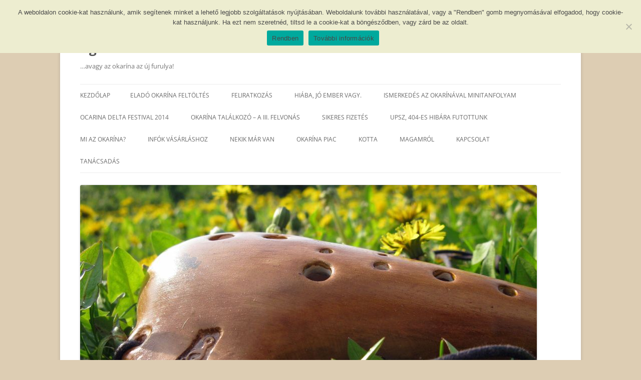

--- FILE ---
content_type: text/html; charset=UTF-8
request_url: https://okarina.info/tag/lemezajanlo-2/page/2/
body_size: 63827
content:
<!DOCTYPE html>
<!--[if IE 7]>
<html class="ie ie7" lang="hu">
<![endif]-->
<!--[if IE 8]>
<html class="ie ie8" lang="hu">
<![endif]-->
<!--[if !(IE 7) & !(IE 8)]><!-->
<html lang="hu">
<!--<![endif]-->
<head>
<meta charset="UTF-8" />
<meta name="viewport" content="width=device-width, initial-scale=1.0" />
<title>lemezajánló | Agócs és a varázslatos okarínák | Oldal 2</title>
<link rel="profile" href="https://gmpg.org/xfn/11" />
<link rel="pingback" href="https://okarina.info/xmlrpc.php">
<!--[if lt IE 9]>
<script src="https://okarina.info/wp-content/themes/twentytwelve/js/html5.js?ver=3.7.0" type="text/javascript"></script>
<![endif]-->

	  <meta name='robots' content='max-image-preview:large' />
	<style>img:is([sizes="auto" i], [sizes^="auto," i]) { contain-intrinsic-size: 3000px 1500px }</style>
	<link rel='dns-prefetch' href='//platform-api.sharethis.com' />
<link rel="alternate" type="application/rss+xml" title="Agócs és a varázslatos okarínák &raquo; hírcsatorna" href="https://okarina.info/feed/" />
<link rel="alternate" type="application/rss+xml" title="Agócs és a varázslatos okarínák &raquo; hozzászólás hírcsatorna" href="https://okarina.info/comments/feed/" />
<link rel="alternate" type="application/rss+xml" title="Agócs és a varázslatos okarínák &raquo; lemezajánló címke hírcsatorna" href="https://okarina.info/tag/lemezajanlo-2/feed/" />
		<!-- This site uses the Google Analytics by ExactMetrics plugin v8.9.0 - Using Analytics tracking - https://www.exactmetrics.com/ -->
							<script src="//www.googletagmanager.com/gtag/js?id=G-RS70GY2NT0"  data-cfasync="false" data-wpfc-render="false" type="text/javascript" async></script>
			<script data-cfasync="false" data-wpfc-render="false" type="text/javascript">
				var em_version = '8.9.0';
				var em_track_user = true;
				var em_no_track_reason = '';
								var ExactMetricsDefaultLocations = {"page_location":"https:\/\/okarina.info\/tag\/lemezajanlo-2\/page\/2\/"};
								if ( typeof ExactMetricsPrivacyGuardFilter === 'function' ) {
					var ExactMetricsLocations = (typeof ExactMetricsExcludeQuery === 'object') ? ExactMetricsPrivacyGuardFilter( ExactMetricsExcludeQuery ) : ExactMetricsPrivacyGuardFilter( ExactMetricsDefaultLocations );
				} else {
					var ExactMetricsLocations = (typeof ExactMetricsExcludeQuery === 'object') ? ExactMetricsExcludeQuery : ExactMetricsDefaultLocations;
				}

								var disableStrs = [
										'ga-disable-G-RS70GY2NT0',
									];

				/* Function to detect opted out users */
				function __gtagTrackerIsOptedOut() {
					for (var index = 0; index < disableStrs.length; index++) {
						if (document.cookie.indexOf(disableStrs[index] + '=true') > -1) {
							return true;
						}
					}

					return false;
				}

				/* Disable tracking if the opt-out cookie exists. */
				if (__gtagTrackerIsOptedOut()) {
					for (var index = 0; index < disableStrs.length; index++) {
						window[disableStrs[index]] = true;
					}
				}

				/* Opt-out function */
				function __gtagTrackerOptout() {
					for (var index = 0; index < disableStrs.length; index++) {
						document.cookie = disableStrs[index] + '=true; expires=Thu, 31 Dec 2099 23:59:59 UTC; path=/';
						window[disableStrs[index]] = true;
					}
				}

				if ('undefined' === typeof gaOptout) {
					function gaOptout() {
						__gtagTrackerOptout();
					}
				}
								window.dataLayer = window.dataLayer || [];

				window.ExactMetricsDualTracker = {
					helpers: {},
					trackers: {},
				};
				if (em_track_user) {
					function __gtagDataLayer() {
						dataLayer.push(arguments);
					}

					function __gtagTracker(type, name, parameters) {
						if (!parameters) {
							parameters = {};
						}

						if (parameters.send_to) {
							__gtagDataLayer.apply(null, arguments);
							return;
						}

						if (type === 'event') {
														parameters.send_to = exactmetrics_frontend.v4_id;
							var hookName = name;
							if (typeof parameters['event_category'] !== 'undefined') {
								hookName = parameters['event_category'] + ':' + name;
							}

							if (typeof ExactMetricsDualTracker.trackers[hookName] !== 'undefined') {
								ExactMetricsDualTracker.trackers[hookName](parameters);
							} else {
								__gtagDataLayer('event', name, parameters);
							}
							
						} else {
							__gtagDataLayer.apply(null, arguments);
						}
					}

					__gtagTracker('js', new Date());
					__gtagTracker('set', {
						'developer_id.dNDMyYj': true,
											});
					if ( ExactMetricsLocations.page_location ) {
						__gtagTracker('set', ExactMetricsLocations);
					}
										__gtagTracker('config', 'G-RS70GY2NT0', {"forceSSL":"true"} );
										window.gtag = __gtagTracker;										(function () {
						/* https://developers.google.com/analytics/devguides/collection/analyticsjs/ */
						/* ga and __gaTracker compatibility shim. */
						var noopfn = function () {
							return null;
						};
						var newtracker = function () {
							return new Tracker();
						};
						var Tracker = function () {
							return null;
						};
						var p = Tracker.prototype;
						p.get = noopfn;
						p.set = noopfn;
						p.send = function () {
							var args = Array.prototype.slice.call(arguments);
							args.unshift('send');
							__gaTracker.apply(null, args);
						};
						var __gaTracker = function () {
							var len = arguments.length;
							if (len === 0) {
								return;
							}
							var f = arguments[len - 1];
							if (typeof f !== 'object' || f === null || typeof f.hitCallback !== 'function') {
								if ('send' === arguments[0]) {
									var hitConverted, hitObject = false, action;
									if ('event' === arguments[1]) {
										if ('undefined' !== typeof arguments[3]) {
											hitObject = {
												'eventAction': arguments[3],
												'eventCategory': arguments[2],
												'eventLabel': arguments[4],
												'value': arguments[5] ? arguments[5] : 1,
											}
										}
									}
									if ('pageview' === arguments[1]) {
										if ('undefined' !== typeof arguments[2]) {
											hitObject = {
												'eventAction': 'page_view',
												'page_path': arguments[2],
											}
										}
									}
									if (typeof arguments[2] === 'object') {
										hitObject = arguments[2];
									}
									if (typeof arguments[5] === 'object') {
										Object.assign(hitObject, arguments[5]);
									}
									if ('undefined' !== typeof arguments[1].hitType) {
										hitObject = arguments[1];
										if ('pageview' === hitObject.hitType) {
											hitObject.eventAction = 'page_view';
										}
									}
									if (hitObject) {
										action = 'timing' === arguments[1].hitType ? 'timing_complete' : hitObject.eventAction;
										hitConverted = mapArgs(hitObject);
										__gtagTracker('event', action, hitConverted);
									}
								}
								return;
							}

							function mapArgs(args) {
								var arg, hit = {};
								var gaMap = {
									'eventCategory': 'event_category',
									'eventAction': 'event_action',
									'eventLabel': 'event_label',
									'eventValue': 'event_value',
									'nonInteraction': 'non_interaction',
									'timingCategory': 'event_category',
									'timingVar': 'name',
									'timingValue': 'value',
									'timingLabel': 'event_label',
									'page': 'page_path',
									'location': 'page_location',
									'title': 'page_title',
									'referrer' : 'page_referrer',
								};
								for (arg in args) {
																		if (!(!args.hasOwnProperty(arg) || !gaMap.hasOwnProperty(arg))) {
										hit[gaMap[arg]] = args[arg];
									} else {
										hit[arg] = args[arg];
									}
								}
								return hit;
							}

							try {
								f.hitCallback();
							} catch (ex) {
							}
						};
						__gaTracker.create = newtracker;
						__gaTracker.getByName = newtracker;
						__gaTracker.getAll = function () {
							return [];
						};
						__gaTracker.remove = noopfn;
						__gaTracker.loaded = true;
						window['__gaTracker'] = __gaTracker;
					})();
									} else {
										console.log("");
					(function () {
						function __gtagTracker() {
							return null;
						}

						window['__gtagTracker'] = __gtagTracker;
						window['gtag'] = __gtagTracker;
					})();
									}
			</script>
			
							<!-- / Google Analytics by ExactMetrics -->
		<script type="text/javascript">
/* <![CDATA[ */
window._wpemojiSettings = {"baseUrl":"https:\/\/s.w.org\/images\/core\/emoji\/16.0.1\/72x72\/","ext":".png","svgUrl":"https:\/\/s.w.org\/images\/core\/emoji\/16.0.1\/svg\/","svgExt":".svg","source":{"concatemoji":"https:\/\/okarina.info\/wp-includes\/js\/wp-emoji-release.min.js?ver=6.8.3"}};
/*! This file is auto-generated */
!function(s,n){var o,i,e;function c(e){try{var t={supportTests:e,timestamp:(new Date).valueOf()};sessionStorage.setItem(o,JSON.stringify(t))}catch(e){}}function p(e,t,n){e.clearRect(0,0,e.canvas.width,e.canvas.height),e.fillText(t,0,0);var t=new Uint32Array(e.getImageData(0,0,e.canvas.width,e.canvas.height).data),a=(e.clearRect(0,0,e.canvas.width,e.canvas.height),e.fillText(n,0,0),new Uint32Array(e.getImageData(0,0,e.canvas.width,e.canvas.height).data));return t.every(function(e,t){return e===a[t]})}function u(e,t){e.clearRect(0,0,e.canvas.width,e.canvas.height),e.fillText(t,0,0);for(var n=e.getImageData(16,16,1,1),a=0;a<n.data.length;a++)if(0!==n.data[a])return!1;return!0}function f(e,t,n,a){switch(t){case"flag":return n(e,"\ud83c\udff3\ufe0f\u200d\u26a7\ufe0f","\ud83c\udff3\ufe0f\u200b\u26a7\ufe0f")?!1:!n(e,"\ud83c\udde8\ud83c\uddf6","\ud83c\udde8\u200b\ud83c\uddf6")&&!n(e,"\ud83c\udff4\udb40\udc67\udb40\udc62\udb40\udc65\udb40\udc6e\udb40\udc67\udb40\udc7f","\ud83c\udff4\u200b\udb40\udc67\u200b\udb40\udc62\u200b\udb40\udc65\u200b\udb40\udc6e\u200b\udb40\udc67\u200b\udb40\udc7f");case"emoji":return!a(e,"\ud83e\udedf")}return!1}function g(e,t,n,a){var r="undefined"!=typeof WorkerGlobalScope&&self instanceof WorkerGlobalScope?new OffscreenCanvas(300,150):s.createElement("canvas"),o=r.getContext("2d",{willReadFrequently:!0}),i=(o.textBaseline="top",o.font="600 32px Arial",{});return e.forEach(function(e){i[e]=t(o,e,n,a)}),i}function t(e){var t=s.createElement("script");t.src=e,t.defer=!0,s.head.appendChild(t)}"undefined"!=typeof Promise&&(o="wpEmojiSettingsSupports",i=["flag","emoji"],n.supports={everything:!0,everythingExceptFlag:!0},e=new Promise(function(e){s.addEventListener("DOMContentLoaded",e,{once:!0})}),new Promise(function(t){var n=function(){try{var e=JSON.parse(sessionStorage.getItem(o));if("object"==typeof e&&"number"==typeof e.timestamp&&(new Date).valueOf()<e.timestamp+604800&&"object"==typeof e.supportTests)return e.supportTests}catch(e){}return null}();if(!n){if("undefined"!=typeof Worker&&"undefined"!=typeof OffscreenCanvas&&"undefined"!=typeof URL&&URL.createObjectURL&&"undefined"!=typeof Blob)try{var e="postMessage("+g.toString()+"("+[JSON.stringify(i),f.toString(),p.toString(),u.toString()].join(",")+"));",a=new Blob([e],{type:"text/javascript"}),r=new Worker(URL.createObjectURL(a),{name:"wpTestEmojiSupports"});return void(r.onmessage=function(e){c(n=e.data),r.terminate(),t(n)})}catch(e){}c(n=g(i,f,p,u))}t(n)}).then(function(e){for(var t in e)n.supports[t]=e[t],n.supports.everything=n.supports.everything&&n.supports[t],"flag"!==t&&(n.supports.everythingExceptFlag=n.supports.everythingExceptFlag&&n.supports[t]);n.supports.everythingExceptFlag=n.supports.everythingExceptFlag&&!n.supports.flag,n.DOMReady=!1,n.readyCallback=function(){n.DOMReady=!0}}).then(function(){return e}).then(function(){var e;n.supports.everything||(n.readyCallback(),(e=n.source||{}).concatemoji?t(e.concatemoji):e.wpemoji&&e.twemoji&&(t(e.twemoji),t(e.wpemoji)))}))}((window,document),window._wpemojiSettings);
/* ]]> */
</script>
		
	<link rel='stylesheet' id='wpapp-styles-css' href='https://okarina.info/wp-content/plugins/wordpress-easy-paypal-payment-or-donation-accept-plugin/wpapp-styles.css?ver=5.1.4' type='text/css' media='all' />
<style id='wp-emoji-styles-inline-css' type='text/css'>

	img.wp-smiley, img.emoji {
		display: inline !important;
		border: none !important;
		box-shadow: none !important;
		height: 1em !important;
		width: 1em !important;
		margin: 0 0.07em !important;
		vertical-align: -0.1em !important;
		background: none !important;
		padding: 0 !important;
	}
</style>
<link rel='stylesheet' id='wp-block-library-css' href='https://okarina.info/wp-includes/css/dist/block-library/style.min.css?ver=6.8.3' type='text/css' media='all' />
<style id='wp-block-library-theme-inline-css' type='text/css'>
.wp-block-audio :where(figcaption){color:#555;font-size:13px;text-align:center}.is-dark-theme .wp-block-audio :where(figcaption){color:#ffffffa6}.wp-block-audio{margin:0 0 1em}.wp-block-code{border:1px solid #ccc;border-radius:4px;font-family:Menlo,Consolas,monaco,monospace;padding:.8em 1em}.wp-block-embed :where(figcaption){color:#555;font-size:13px;text-align:center}.is-dark-theme .wp-block-embed :where(figcaption){color:#ffffffa6}.wp-block-embed{margin:0 0 1em}.blocks-gallery-caption{color:#555;font-size:13px;text-align:center}.is-dark-theme .blocks-gallery-caption{color:#ffffffa6}:root :where(.wp-block-image figcaption){color:#555;font-size:13px;text-align:center}.is-dark-theme :root :where(.wp-block-image figcaption){color:#ffffffa6}.wp-block-image{margin:0 0 1em}.wp-block-pullquote{border-bottom:4px solid;border-top:4px solid;color:currentColor;margin-bottom:1.75em}.wp-block-pullquote cite,.wp-block-pullquote footer,.wp-block-pullquote__citation{color:currentColor;font-size:.8125em;font-style:normal;text-transform:uppercase}.wp-block-quote{border-left:.25em solid;margin:0 0 1.75em;padding-left:1em}.wp-block-quote cite,.wp-block-quote footer{color:currentColor;font-size:.8125em;font-style:normal;position:relative}.wp-block-quote:where(.has-text-align-right){border-left:none;border-right:.25em solid;padding-left:0;padding-right:1em}.wp-block-quote:where(.has-text-align-center){border:none;padding-left:0}.wp-block-quote.is-large,.wp-block-quote.is-style-large,.wp-block-quote:where(.is-style-plain){border:none}.wp-block-search .wp-block-search__label{font-weight:700}.wp-block-search__button{border:1px solid #ccc;padding:.375em .625em}:where(.wp-block-group.has-background){padding:1.25em 2.375em}.wp-block-separator.has-css-opacity{opacity:.4}.wp-block-separator{border:none;border-bottom:2px solid;margin-left:auto;margin-right:auto}.wp-block-separator.has-alpha-channel-opacity{opacity:1}.wp-block-separator:not(.is-style-wide):not(.is-style-dots){width:100px}.wp-block-separator.has-background:not(.is-style-dots){border-bottom:none;height:1px}.wp-block-separator.has-background:not(.is-style-wide):not(.is-style-dots){height:2px}.wp-block-table{margin:0 0 1em}.wp-block-table td,.wp-block-table th{word-break:normal}.wp-block-table :where(figcaption){color:#555;font-size:13px;text-align:center}.is-dark-theme .wp-block-table :where(figcaption){color:#ffffffa6}.wp-block-video :where(figcaption){color:#555;font-size:13px;text-align:center}.is-dark-theme .wp-block-video :where(figcaption){color:#ffffffa6}.wp-block-video{margin:0 0 1em}:root :where(.wp-block-template-part.has-background){margin-bottom:0;margin-top:0;padding:1.25em 2.375em}
</style>
<style id='classic-theme-styles-inline-css' type='text/css'>
/*! This file is auto-generated */
.wp-block-button__link{color:#fff;background-color:#32373c;border-radius:9999px;box-shadow:none;text-decoration:none;padding:calc(.667em + 2px) calc(1.333em + 2px);font-size:1.125em}.wp-block-file__button{background:#32373c;color:#fff;text-decoration:none}
</style>
<style id='collapsing-categories-style-inline-css' type='text/css'>


</style>
<style id='global-styles-inline-css' type='text/css'>
:root{--wp--preset--aspect-ratio--square: 1;--wp--preset--aspect-ratio--4-3: 4/3;--wp--preset--aspect-ratio--3-4: 3/4;--wp--preset--aspect-ratio--3-2: 3/2;--wp--preset--aspect-ratio--2-3: 2/3;--wp--preset--aspect-ratio--16-9: 16/9;--wp--preset--aspect-ratio--9-16: 9/16;--wp--preset--color--black: #000000;--wp--preset--color--cyan-bluish-gray: #abb8c3;--wp--preset--color--white: #fff;--wp--preset--color--pale-pink: #f78da7;--wp--preset--color--vivid-red: #cf2e2e;--wp--preset--color--luminous-vivid-orange: #ff6900;--wp--preset--color--luminous-vivid-amber: #fcb900;--wp--preset--color--light-green-cyan: #7bdcb5;--wp--preset--color--vivid-green-cyan: #00d084;--wp--preset--color--pale-cyan-blue: #8ed1fc;--wp--preset--color--vivid-cyan-blue: #0693e3;--wp--preset--color--vivid-purple: #9b51e0;--wp--preset--color--blue: #21759b;--wp--preset--color--dark-gray: #444;--wp--preset--color--medium-gray: #9f9f9f;--wp--preset--color--light-gray: #e6e6e6;--wp--preset--gradient--vivid-cyan-blue-to-vivid-purple: linear-gradient(135deg,rgba(6,147,227,1) 0%,rgb(155,81,224) 100%);--wp--preset--gradient--light-green-cyan-to-vivid-green-cyan: linear-gradient(135deg,rgb(122,220,180) 0%,rgb(0,208,130) 100%);--wp--preset--gradient--luminous-vivid-amber-to-luminous-vivid-orange: linear-gradient(135deg,rgba(252,185,0,1) 0%,rgba(255,105,0,1) 100%);--wp--preset--gradient--luminous-vivid-orange-to-vivid-red: linear-gradient(135deg,rgba(255,105,0,1) 0%,rgb(207,46,46) 100%);--wp--preset--gradient--very-light-gray-to-cyan-bluish-gray: linear-gradient(135deg,rgb(238,238,238) 0%,rgb(169,184,195) 100%);--wp--preset--gradient--cool-to-warm-spectrum: linear-gradient(135deg,rgb(74,234,220) 0%,rgb(151,120,209) 20%,rgb(207,42,186) 40%,rgb(238,44,130) 60%,rgb(251,105,98) 80%,rgb(254,248,76) 100%);--wp--preset--gradient--blush-light-purple: linear-gradient(135deg,rgb(255,206,236) 0%,rgb(152,150,240) 100%);--wp--preset--gradient--blush-bordeaux: linear-gradient(135deg,rgb(254,205,165) 0%,rgb(254,45,45) 50%,rgb(107,0,62) 100%);--wp--preset--gradient--luminous-dusk: linear-gradient(135deg,rgb(255,203,112) 0%,rgb(199,81,192) 50%,rgb(65,88,208) 100%);--wp--preset--gradient--pale-ocean: linear-gradient(135deg,rgb(255,245,203) 0%,rgb(182,227,212) 50%,rgb(51,167,181) 100%);--wp--preset--gradient--electric-grass: linear-gradient(135deg,rgb(202,248,128) 0%,rgb(113,206,126) 100%);--wp--preset--gradient--midnight: linear-gradient(135deg,rgb(2,3,129) 0%,rgb(40,116,252) 100%);--wp--preset--font-size--small: 13px;--wp--preset--font-size--medium: 20px;--wp--preset--font-size--large: 36px;--wp--preset--font-size--x-large: 42px;--wp--preset--spacing--20: 0.44rem;--wp--preset--spacing--30: 0.67rem;--wp--preset--spacing--40: 1rem;--wp--preset--spacing--50: 1.5rem;--wp--preset--spacing--60: 2.25rem;--wp--preset--spacing--70: 3.38rem;--wp--preset--spacing--80: 5.06rem;--wp--preset--shadow--natural: 6px 6px 9px rgba(0, 0, 0, 0.2);--wp--preset--shadow--deep: 12px 12px 50px rgba(0, 0, 0, 0.4);--wp--preset--shadow--sharp: 6px 6px 0px rgba(0, 0, 0, 0.2);--wp--preset--shadow--outlined: 6px 6px 0px -3px rgba(255, 255, 255, 1), 6px 6px rgba(0, 0, 0, 1);--wp--preset--shadow--crisp: 6px 6px 0px rgba(0, 0, 0, 1);}:where(.is-layout-flex){gap: 0.5em;}:where(.is-layout-grid){gap: 0.5em;}body .is-layout-flex{display: flex;}.is-layout-flex{flex-wrap: wrap;align-items: center;}.is-layout-flex > :is(*, div){margin: 0;}body .is-layout-grid{display: grid;}.is-layout-grid > :is(*, div){margin: 0;}:where(.wp-block-columns.is-layout-flex){gap: 2em;}:where(.wp-block-columns.is-layout-grid){gap: 2em;}:where(.wp-block-post-template.is-layout-flex){gap: 1.25em;}:where(.wp-block-post-template.is-layout-grid){gap: 1.25em;}.has-black-color{color: var(--wp--preset--color--black) !important;}.has-cyan-bluish-gray-color{color: var(--wp--preset--color--cyan-bluish-gray) !important;}.has-white-color{color: var(--wp--preset--color--white) !important;}.has-pale-pink-color{color: var(--wp--preset--color--pale-pink) !important;}.has-vivid-red-color{color: var(--wp--preset--color--vivid-red) !important;}.has-luminous-vivid-orange-color{color: var(--wp--preset--color--luminous-vivid-orange) !important;}.has-luminous-vivid-amber-color{color: var(--wp--preset--color--luminous-vivid-amber) !important;}.has-light-green-cyan-color{color: var(--wp--preset--color--light-green-cyan) !important;}.has-vivid-green-cyan-color{color: var(--wp--preset--color--vivid-green-cyan) !important;}.has-pale-cyan-blue-color{color: var(--wp--preset--color--pale-cyan-blue) !important;}.has-vivid-cyan-blue-color{color: var(--wp--preset--color--vivid-cyan-blue) !important;}.has-vivid-purple-color{color: var(--wp--preset--color--vivid-purple) !important;}.has-black-background-color{background-color: var(--wp--preset--color--black) !important;}.has-cyan-bluish-gray-background-color{background-color: var(--wp--preset--color--cyan-bluish-gray) !important;}.has-white-background-color{background-color: var(--wp--preset--color--white) !important;}.has-pale-pink-background-color{background-color: var(--wp--preset--color--pale-pink) !important;}.has-vivid-red-background-color{background-color: var(--wp--preset--color--vivid-red) !important;}.has-luminous-vivid-orange-background-color{background-color: var(--wp--preset--color--luminous-vivid-orange) !important;}.has-luminous-vivid-amber-background-color{background-color: var(--wp--preset--color--luminous-vivid-amber) !important;}.has-light-green-cyan-background-color{background-color: var(--wp--preset--color--light-green-cyan) !important;}.has-vivid-green-cyan-background-color{background-color: var(--wp--preset--color--vivid-green-cyan) !important;}.has-pale-cyan-blue-background-color{background-color: var(--wp--preset--color--pale-cyan-blue) !important;}.has-vivid-cyan-blue-background-color{background-color: var(--wp--preset--color--vivid-cyan-blue) !important;}.has-vivid-purple-background-color{background-color: var(--wp--preset--color--vivid-purple) !important;}.has-black-border-color{border-color: var(--wp--preset--color--black) !important;}.has-cyan-bluish-gray-border-color{border-color: var(--wp--preset--color--cyan-bluish-gray) !important;}.has-white-border-color{border-color: var(--wp--preset--color--white) !important;}.has-pale-pink-border-color{border-color: var(--wp--preset--color--pale-pink) !important;}.has-vivid-red-border-color{border-color: var(--wp--preset--color--vivid-red) !important;}.has-luminous-vivid-orange-border-color{border-color: var(--wp--preset--color--luminous-vivid-orange) !important;}.has-luminous-vivid-amber-border-color{border-color: var(--wp--preset--color--luminous-vivid-amber) !important;}.has-light-green-cyan-border-color{border-color: var(--wp--preset--color--light-green-cyan) !important;}.has-vivid-green-cyan-border-color{border-color: var(--wp--preset--color--vivid-green-cyan) !important;}.has-pale-cyan-blue-border-color{border-color: var(--wp--preset--color--pale-cyan-blue) !important;}.has-vivid-cyan-blue-border-color{border-color: var(--wp--preset--color--vivid-cyan-blue) !important;}.has-vivid-purple-border-color{border-color: var(--wp--preset--color--vivid-purple) !important;}.has-vivid-cyan-blue-to-vivid-purple-gradient-background{background: var(--wp--preset--gradient--vivid-cyan-blue-to-vivid-purple) !important;}.has-light-green-cyan-to-vivid-green-cyan-gradient-background{background: var(--wp--preset--gradient--light-green-cyan-to-vivid-green-cyan) !important;}.has-luminous-vivid-amber-to-luminous-vivid-orange-gradient-background{background: var(--wp--preset--gradient--luminous-vivid-amber-to-luminous-vivid-orange) !important;}.has-luminous-vivid-orange-to-vivid-red-gradient-background{background: var(--wp--preset--gradient--luminous-vivid-orange-to-vivid-red) !important;}.has-very-light-gray-to-cyan-bluish-gray-gradient-background{background: var(--wp--preset--gradient--very-light-gray-to-cyan-bluish-gray) !important;}.has-cool-to-warm-spectrum-gradient-background{background: var(--wp--preset--gradient--cool-to-warm-spectrum) !important;}.has-blush-light-purple-gradient-background{background: var(--wp--preset--gradient--blush-light-purple) !important;}.has-blush-bordeaux-gradient-background{background: var(--wp--preset--gradient--blush-bordeaux) !important;}.has-luminous-dusk-gradient-background{background: var(--wp--preset--gradient--luminous-dusk) !important;}.has-pale-ocean-gradient-background{background: var(--wp--preset--gradient--pale-ocean) !important;}.has-electric-grass-gradient-background{background: var(--wp--preset--gradient--electric-grass) !important;}.has-midnight-gradient-background{background: var(--wp--preset--gradient--midnight) !important;}.has-small-font-size{font-size: var(--wp--preset--font-size--small) !important;}.has-medium-font-size{font-size: var(--wp--preset--font-size--medium) !important;}.has-large-font-size{font-size: var(--wp--preset--font-size--large) !important;}.has-x-large-font-size{font-size: var(--wp--preset--font-size--x-large) !important;}
:where(.wp-block-post-template.is-layout-flex){gap: 1.25em;}:where(.wp-block-post-template.is-layout-grid){gap: 1.25em;}
:where(.wp-block-columns.is-layout-flex){gap: 2em;}:where(.wp-block-columns.is-layout-grid){gap: 2em;}
:root :where(.wp-block-pullquote){font-size: 1.5em;line-height: 1.6;}
</style>
<link rel='stylesheet' id='cookie-notice-front-css' href='https://okarina.info/wp-content/plugins/cookie-notice/css/front.min.css?ver=2.5.8' type='text/css' media='all' />
<link rel='stylesheet' id='wp-polls-css' href='https://okarina.info/wp-content/plugins/wp-polls/polls-css.css?ver=2.77.3' type='text/css' media='all' />
<style id='wp-polls-inline-css' type='text/css'>
.wp-polls .pollbar {
	margin: 1px;
	font-size: 8px;
	line-height: 10px;
	height: 10px;
	background-image: url('https://okarina.info/wp-content/plugins/wp-polls/images/default_gradient/pollbg.gif');
	border: 1px solid #c8c8c8;
}

</style>
<link rel='stylesheet' id='wp-lightbox-2.min.css-css' href='https://okarina.info/wp-content/plugins/wp-lightbox-2/styles/lightbox.min.css?ver=1.3.4' type='text/css' media='all' />
<link rel='stylesheet' id='twentytwelve-fonts-css' href='https://okarina.info/wp-content/themes/twentytwelve/fonts/font-open-sans.css?ver=20230328' type='text/css' media='all' />
<link rel='stylesheet' id='twentytwelve-style-css' href='https://okarina.info/wp-content/themes/twentytwelve/style.css?ver=20250715' type='text/css' media='all' />
<link rel='stylesheet' id='twentytwelve-block-style-css' href='https://okarina.info/wp-content/themes/twentytwelve/css/blocks.css?ver=20240812' type='text/css' media='all' />
<!--[if lt IE 9]>
<link rel='stylesheet' id='twentytwelve-ie-css' href='https://okarina.info/wp-content/themes/twentytwelve/css/ie.css?ver=20240722' type='text/css' media='all' />
<![endif]-->
<link rel='stylesheet' id='tablepress-default-css' href='https://okarina.info/wp-content/plugins/tablepress/css/build/default.css?ver=3.2.5' type='text/css' media='all' />
<link rel='stylesheet' id='wp-paginate-css' href='https://okarina.info/wp-content/plugins/wp-paginate/css/wp-paginate.css?ver=2.2.4' type='text/css' media='screen' />
<script type="text/javascript" src="https://okarina.info/wp-includes/js/jquery/jquery.min.js?ver=3.7.1" id="jquery-core-js"></script>
<script type="text/javascript" src="https://okarina.info/wp-includes/js/jquery/jquery-migrate.min.js?ver=3.4.1" id="jquery-migrate-js"></script>
<script type="text/javascript" src="https://okarina.info/wp-content/plugins/google-analytics-dashboard-for-wp/assets/js/frontend-gtag.min.js?ver=8.9.0" id="exactmetrics-frontend-script-js" async="async" data-wp-strategy="async"></script>
<script data-cfasync="false" data-wpfc-render="false" type="text/javascript" id='exactmetrics-frontend-script-js-extra'>/* <![CDATA[ */
var exactmetrics_frontend = {"js_events_tracking":"true","download_extensions":"zip,mp3,mpeg,pdf,docx,pptx,xlsx,rar","inbound_paths":"[{\"path\":\"\\\/go\\\/\",\"label\":\"affiliate\"},{\"path\":\"\\\/recommend\\\/\",\"label\":\"affiliate\"}]","home_url":"https:\/\/okarina.info","hash_tracking":"false","v4_id":"G-RS70GY2NT0"};/* ]]> */
</script>
<script type="text/javascript" id="cookie-notice-front-js-before">
/* <![CDATA[ */
var cnArgs = {"ajaxUrl":"https:\/\/okarina.info\/wp-admin\/admin-ajax.php","nonce":"57d606dec7","hideEffect":"slide","position":"top","onScroll":false,"onScrollOffset":100,"onClick":false,"cookieName":"cookie_notice_accepted","cookieTime":2592000,"cookieTimeRejected":2592000,"globalCookie":false,"redirection":false,"cache":false,"revokeCookies":false,"revokeCookiesOpt":"automatic"};
/* ]]> */
</script>
<script type="text/javascript" src="https://okarina.info/wp-content/plugins/cookie-notice/js/front.min.js?ver=2.5.8" id="cookie-notice-front-js"></script>
<script type="text/javascript" src="https://okarina.info/wp-content/themes/twentytwelve/js/navigation.js?ver=20250303" id="twentytwelve-navigation-js" defer="defer" data-wp-strategy="defer"></script>
<script type="text/javascript" src="//platform-api.sharethis.com/js/sharethis.js#source=googleanalytics-wordpress#product=ga&amp;property=5f993c46f41d75001abd50f5" id="googleanalytics-platform-sharethis-js"></script>
<link rel="https://api.w.org/" href="https://okarina.info/wp-json/" /><link rel="alternate" title="JSON" type="application/json" href="https://okarina.info/wp-json/wp/v2/tags/297" /><link rel="EditURI" type="application/rsd+xml" title="RSD" href="https://okarina.info/xmlrpc.php?rsd" />
<meta name="generator" content="WordPress 6.8.3" />
<script type='text/javascript' data-cfasync='false'>var _mmunch = {'front': false, 'page': false, 'post': false, 'category': false, 'author': false, 'search': false, 'attachment': false, 'tag': false};_mmunch['tag'] = true;</script><script data-cfasync="false" src="//a.mailmunch.co/app/v1/site.js" id="mailmunch-script" data-plugin="mc_mm" data-mailmunch-site-id="129111" async></script><script>
(function() {
	(function (i, s, o, g, r, a, m) {
		i['GoogleAnalyticsObject'] = r;
		i[r] = i[r] || function () {
				(i[r].q = i[r].q || []).push(arguments)
			}, i[r].l = 1 * new Date();
		a = s.createElement(o),
			m = s.getElementsByTagName(o)[0];
		a.async = 1;
		a.src = g;
		m.parentNode.insertBefore(a, m)
	})(window, document, 'script', 'https://google-analytics.com/analytics.js', 'ga');

	ga('create', 'UA-12326014-1', 'auto');
			ga('send', 'pageview');
	})();
</script>
<style type="text/css" id="custom-background-css">
body.custom-background { background-color: #ddcdb3; }
</style>
	<style type="text/css">
.paypal-donations { text-align: center !important }
</style>
</head>

<body class="archive paged tag tag-lemezajanlo-2 tag-297 custom-background wp-embed-responsive paged-2 tag-paged-2 wp-theme-twentytwelve cookies-not-set custom-font-enabled">
<div id="page" class="hfeed site">
	<a class="screen-reader-text skip-link" href="#content">Kilépés a tartalomba</a>
	<header id="masthead" class="site-header">
		<hgroup>
					<h1 class="site-title"><a href="https://okarina.info/" rel="home" >Agócs és a varázslatos okarínák</a></h1>
			<h2 class="site-description">&#8230;avagy az okarína az új furulya!</h2>
		</hgroup>

		<nav id="site-navigation" class="main-navigation">
			<button class="menu-toggle">Menü</button>
			<div class="nav-menu"><ul>
<li ><a href="https://okarina.info/">Kezdőlap</a></li><li class="page_item page-item-5244"><a href="https://okarina.info/elado-okarina-feltoltes/">Eladó okarína feltöltés</a></li>
<li class="page_item page-item-1037"><a href="https://okarina.info/feliratkozas/">Feliratkozás</a></li>
<li class="page_item page-item-3486"><a href="https://okarina.info/hiaba-jo-ember-vagy/">Hiába, jó ember vagy.</a></li>
<li class="page_item page-item-5360"><a href="https://okarina.info/minitanfolyam/">Ismerkedés az okarínával minitanfolyam</a></li>
<li class="page_item page-item-4331"><a href="https://okarina.info/ocarina-delta-festival-2014/">Ocarina Delta Festival 2014</a></li>
<li class="page_item page-item-1692"><a href="https://okarina.info/talalkozo/">Okarína találkozó &#8211; a III. felvonás</a></li>
<li class="page_item page-item-3408"><a href="https://okarina.info/sikeres-fizetes/">Sikeres fizetés</a></li>
<li class="page_item page-item-5439"><a href="https://okarina.info/upsz-404-es-hibara-futottunk/">Upsz, 404-es hibára futottunk</a></li>
<li class="page_item page-item-379"><a href="https://okarina.info/okarina/">Mi az okarína?</a></li>
<li class="page_item page-item-138"><a href="https://okarina.info/okarina-vasarlas/">Infók vásárláshoz</a></li>
<li class="page_item page-item-859"><a href="https://okarina.info/akiknek-mar-van/">Nekik már van</a></li>
<li class="page_item page-item-5027"><a href="https://okarina.info/piac/">Okarína Piac</a></li>
<li class="page_item page-item-602"><a href="https://okarina.info/kottak/">Kotta</a></li>
<li class="page_item page-item-140"><a href="https://okarina.info/magamrol/">Magamról</a></li>
<li class="page_item page-item-570"><a href="https://okarina.info/kapcsolat/">Kapcsolat</a></li>
<li class="page_item page-item-3366"><a href="https://okarina.info/tanacsadas/">Tanácsadás</a></li>
</ul></div>
		</nav><!-- #site-navigation -->

				<a href="https://okarina.info/"  rel="home"><img src="https://okarina.info/wp-content/uploads/2013/05/Agoston_Peter.jpg" width="912" height="512" alt="Agócs és a varázslatos okarínák" class="header-image" srcset="https://okarina.info/wp-content/uploads/2013/05/Agoston_Peter.jpg 912w, https://okarina.info/wp-content/uploads/2013/05/Agoston_Peter-500x280.jpg 500w" sizes="(max-width: 912px) 100vw, 912px" decoding="async" fetchpriority="high" /></a>
			</header><!-- #masthead -->

	<div id="main" class="wrapper">

	<section id="primary" class="site-content">
		<div id="content" role="main">

					<header class="archive-header">
				<h1 class="archive-title">
				Címke: <span>lemezajánló</span>				</h1>

						</header><!-- .archive-header -->

			
	<article id="post-4092" class="post-4092 post type-post status-publish format-standard has-post-thumbnail hentry category-lemezajanlo tag-ingyenes tag-lemezajanlo-2 tag-mountain-ocarina">
				<header class="entry-header">
			<img width="200" height="200" src="https://okarina.info/wp-content/uploads/2013/08/mountain-myst-cover-1.jpg" class="attachment-post-thumbnail size-post-thumbnail wp-post-image" alt="" decoding="async" srcset="https://okarina.info/wp-content/uploads/2013/08/mountain-myst-cover-1.jpg 200w, https://okarina.info/wp-content/uploads/2013/08/mountain-myst-cover-1-150x150.jpg 150w, https://okarina.info/wp-content/uploads/2013/08/mountain-myst-cover-1-120x120.jpg 120w" sizes="(max-width: 200px) 100vw, 200px" />
						<h1 class="entry-title">
				<a href="https://okarina.info/2013/08/23/lemezajanlo-mountain-myst/" rel="bookmark">Lemezajánló: Mountain Myst</a>
			</h1>
										<div class="comments-link">
					<a href="https://okarina.info/2013/08/23/lemezajanlo-mountain-myst/#comments">3 hozzászólás</a>				</div><!-- .comments-link -->
					</header><!-- .entry-header -->

				<div class="entry-content">
			<p style="text-align: justify;">Ma egy ingyen letölthető (mármint legálisan) albumot ajánlok figyelmetekbe, ami ráadásul nem is egy rossz album, én nagyon szeretem legalábbis. A <a href="http://www.mountainsocarina.com/" target="_blank">Mountain Ocarinas</a> készítette 2001-ben, eredetileg nem ingyenesre tervezték, több dallal, aztán végül 6 számnál megállt a projekt, és pár évre rá ingyen letölthetővé tették. Az albumon hallható zenészek: <em>Rick Handville (production, guitar, keyboards, etc.), Cliff Schofer (saxophone, ocarina harmony), Jim LaMontaine (fretless bass), Karl Ahrens (ocarinas)</em>.</p>
<p>Itt az 1. track az albumból:<br />
<object width="500" height="375" classid="clsid:d27cdb6e-ae6d-11cf-96b8-444553540000" codebase="http://download.macromedia.com/pub/shockwave/cabs/flash/swflash.cab#version=6,0,40,0"><param name="allowFullScreen" value="true" /><param name="allowscriptaccess" value="always" /><param name="src" value="//www.youtube.com/v/-O9cXfK9rHI?version=3&amp;hl=hu_HU" /><param name="allowfullscreen" value="true" /><embed width="500" height="375" type="application/x-shockwave-flash" src="//www.youtube.com/v/-O9cXfK9rHI?version=3&amp;hl=hu_HU" allowFullScreen="true" allowscriptaccess="always" allowfullscreen="true" /></object> <a href="https://okarina.info/2013/08/23/lemezajanlo-mountain-myst/#more-4092" class="more-link">Tovább a folytatáshoz <span class="meta-nav">&rarr;</span></a></p>
					</div><!-- .entry-content -->
		
		<footer class="entry-meta">
			<span class="by-author">Szerző: <span class="author vcard"><a class="url fn n" href="https://okarina.info/author/agocs/" title="Ágoston Péter bejegyzései" rel="author">Ágoston Péter</a></span></span> Bejegyzés időpontja: <a href="https://okarina.info/2013/08/23/lemezajanlo-mountain-myst/" title="08:44" rel="bookmark"><time class="entry-date" datetime="2013-08-23T08:44:43+01:00">2013. augusztus 23.  péntek</time></a> | Kategória: <a href="https://okarina.info/category/lemezajanlo/" rel="category tag">Lemezajánló</a> | Címke: <a href="https://okarina.info/tag/ingyenes/" rel="tag">ingyenes</a>, <a href="https://okarina.info/tag/lemezajanlo-2/" rel="tag">lemezajánló</a>, <a href="https://okarina.info/tag/mountain-ocarina/" rel="tag">Mountain ocarina</a>								</footer><!-- .entry-meta -->
	</article><!-- #post -->

	<article id="post-3746" class="post-3746 post type-post status-publish format-standard has-post-thumbnail hentry category-lemezajanlo tag-lemezajanlo-2 tag-satoshi-osawa">
				<header class="entry-header">
			<img width="624" height="624" src="https://okarina.info/wp-content/uploads/2013/05/Satoshi-CD.png" class="attachment-post-thumbnail size-post-thumbnail wp-post-image" alt="" decoding="async" srcset="https://okarina.info/wp-content/uploads/2013/05/Satoshi-CD.png 1024w, https://okarina.info/wp-content/uploads/2013/05/Satoshi-CD-150x150.png 150w, https://okarina.info/wp-content/uploads/2013/05/Satoshi-CD-500x500.png 500w" sizes="(max-width: 624px) 100vw, 624px" />
						<h1 class="entry-title">
				<a href="https://okarina.info/2013/06/27/lemezajanlo-osawa-satoshi-ocarinamusic-classic-garden/" rel="bookmark">Lemezajánló: Osawa Satoshi &#8211; Ocarinamusic (Classic Garden)</a>
			</h1>
										<div class="comments-link">
					<a href="https://okarina.info/2013/06/27/lemezajanlo-osawa-satoshi-ocarinamusic-classic-garden/#respond"><span class="leave-reply">Minden vélemény számít!</span></a>				</div><!-- .comments-link -->
					</header><!-- .entry-header -->

				<div class="entry-content">
			<p style="text-align: justify;">Ezt a CD-t a Budrioi Okarína Fesztiválon vettem, és elmondhatom, hogy az utóbbi évek egyik legjobb lemez vétele volt. 10 € volt, és talán egyetlen szám van rajta, ami néha el szoktam léptetni, az összes többet nem sikerült még megunnom. Fantasztikus válogatás, csupa klasszikus, egy-egy új, izgalmas felfogásban. Az albumon <em>Yumiko Shirakami</em> kíséri <a href="http://okarina.info/2011/07/13/interju-egy-uttoro-okarinistaval-satoshi-osawa-val/" target="_blank">Osawa</a>-t zongorán, mégpedig igen szépen szerintem. Az albumot Ausztriában vették fel, és a teljes játékidő 48:37. (A CD-re egyébként Ocarinamusic van írva album címnek, de az iTunes &#8222;Classic Garden&#8221;-t mondott rá, miután felismerte. Időközben megvettem a &#8222;Secret Garden&#8221;-t is, de ez az ütősebb.)</p>
<p style="text-align: left;"><a href="http://okarina.info/wp-content/uploads/2013/05/Satoshi-CD.png" rel="lightbox"><img loading="lazy" decoding="async" class="wp-image-3750 aligncenter" alt="Satoshi CD" src="http://okarina.info/wp-content/uploads/2013/05/Satoshi-CD.png" width="500" height="500" srcset="https://okarina.info/wp-content/uploads/2013/05/Satoshi-CD.png 1024w, https://okarina.info/wp-content/uploads/2013/05/Satoshi-CD-150x150.png 150w, https://okarina.info/wp-content/uploads/2013/05/Satoshi-CD-500x500.png 500w" sizes="auto, (max-width: 500px) 100vw, 500px" /></a><br />
Az albumon lévő dalok:</p>
<p style="text-align: left; padding-left: 30px;"><strong>01 Claude Debussy &#8211; Reverie</strong><br />
<strong>02 Bedrich Smetana &#8211; Die Moldau</strong><br />
<strong>03 Gabriel Faure &#8211; Sicilienne op. 78</strong><br />
<strong>04 Wolfgang Amadeus Mozart &#8211; Der Hölle Rache kocht in meinem Herzen</strong><br />
<strong>05 Tomaso Albinoni &#8211; Adagio</strong><br />
<strong>06 Monti &#8211; Csardas</strong><br />
<strong>07 Satoshi Osawa &#8211; Arigato</strong><br />
<strong>08 Rentaro Taki &#8211; Kojo no Tsuki</strong><br />
<strong>09 Japanese Folk Song &#8211; Yagi Bushi</strong><br />
<strong>10 Dmitri Borisovich Kabalevsky &#8211; Gallop</strong><br />
<strong>11 Antonin Dovorak &#8211; Songs my mother taught me</strong><br />
<strong>12 Franz Schubert &#8211; Serenade</strong></p>
<p style="text-align: left;">Összevágtam nektek mindegyik számból fél percet kóstoló gyanánt:</p>
<p style="text-align: left;"><a href="http://okarina.info/wp-content/uploads/2013/05/Ocarinamusic_CD_intro_medley.mp3">Osawa Satoshi &#8211; Ocarinamusic intro medley</a></p>
<p>Aki beleszeretett a dalokba, az Ocarina Werkstatt oldalán meg tudja rendelni <a href="http://www.ocarinashop.com/index.php/startvm/cds/satoshi-osawa-cd-detail" target="_blank">itt</a>.</p>
<p>Egy videó az albumfelvételről:<br />
<object width="500" height="281" classid="clsid:d27cdb6e-ae6d-11cf-96b8-444553540000" codebase="http://download.macromedia.com/pub/shockwave/cabs/flash/swflash.cab#version=6,0,40,0"><param name="allowFullScreen" value="true" /><param name="allowscriptaccess" value="always" /><param name="src" value="http://www.youtube.com/v/1Yn-NubayPA?hl=hu_HU&amp;version=3" /><param name="allowfullscreen" value="true" /><embed width="500" height="281" type="application/x-shockwave-flash" src="http://www.youtube.com/v/1Yn-NubayPA?hl=hu_HU&amp;version=3" allowFullScreen="true" allowscriptaccess="always" allowfullscreen="true" /></object></p>
					</div><!-- .entry-content -->
		
		<footer class="entry-meta">
			<span class="by-author">Szerző: <span class="author vcard"><a class="url fn n" href="https://okarina.info/author/agocs/" title="Ágoston Péter bejegyzései" rel="author">Ágoston Péter</a></span></span> Bejegyzés időpontja: <a href="https://okarina.info/2013/06/27/lemezajanlo-osawa-satoshi-ocarinamusic-classic-garden/" title="12:28" rel="bookmark"><time class="entry-date" datetime="2013-06-27T12:28:45+01:00">2013. június 27.  csütörtök</time></a> | Kategória: <a href="https://okarina.info/category/lemezajanlo/" rel="category tag">Lemezajánló</a> | Címke: <a href="https://okarina.info/tag/lemezajanlo-2/" rel="tag">lemezajánló</a>, <a href="https://okarina.info/tag/satoshi-osawa/" rel="tag">Satoshi Osawa</a>								</footer><!-- .entry-meta -->
	</article><!-- #post -->

	<article id="post-1239" class="post-1239 post type-post status-publish format-standard has-post-thumbnail hentry category-lemezajanlo tag-lemezajanlo-2 tag-you-xue-shi">
				<header class="entry-header">
			<img width="300" height="300" src="https://okarina.info/wp-content/uploads/2012/10/cover.jpg" class="attachment-post-thumbnail size-post-thumbnail wp-post-image" alt="" decoding="async" loading="lazy" srcset="https://okarina.info/wp-content/uploads/2012/10/cover.jpg 300w, https://okarina.info/wp-content/uploads/2012/10/cover-150x150.jpg 150w" sizes="auto, (max-width: 300px) 100vw, 300px" />
						<h1 class="entry-title">
				<a href="https://okarina.info/2012/10/08/lemezajanlo-you-xue-shi-the-steadfast-palm-grass/" rel="bookmark">Lemezajánló: You Xue-shi &#8211; The Steadfast Palm Grass</a>
			</h1>
										<div class="comments-link">
					<a href="https://okarina.info/2012/10/08/lemezajanlo-you-xue-shi-the-steadfast-palm-grass/#comments">1 hozzászólás</a>				</div><!-- .comments-link -->
					</header><!-- .entry-header -->

				<div class="entry-content">
			<p style="text-align: justify;">Ismét indítok egy új rovatot: <strong>Albumajánló</strong>. Bár nem túl sok olyan okarína művész van a világon, aki lemezeket is megjelentet, de igyekszem ezek közül a jobbakat megkeresni nektek (és magamnak persze).</p>
<p><img loading="lazy" decoding="async" class="alignleft  wp-image-3238" title="cover" src="http://okarina.info/wp-content/uploads/2012/10/cover.jpg" alt="" width="240" height="240" srcset="https://okarina.info/wp-content/uploads/2012/10/cover.jpg 300w, https://okarina.info/wp-content/uploads/2012/10/cover-150x150.jpg 150w" sizes="auto, (max-width: 240px) 100vw, 240px" /></p>
<p style="text-align: center;"><strong>Előadó:</strong> <a href="http://www.windmusic.com.tw/en/artists_detail.asp?artListID=10" target="_blank">You Xue-shi</a><br />
<strong>Cím:</strong> The Steadfast Palm Grass<br />
<strong>Év:</strong> 2010</p>
<p style="text-align: justify;">Az első választásom egy általam igen kedvelt tajvani okarínista 2010-es albuma. Xue-shi úttörőnek számít Tajvanon az okarína zenében, albumjainak sikerei nagyban hozzájárultak ahhoz, hogy a hangszer országosan ismerté vált náluk. Külön plusz pont nálam, hogy az album két lemezes: a második lemezen is az első lemez dalai találhatók meg, azonban lehalkított dallammal, így bárki ráfújhatja ezekre a saját verzióját! Szerintem baromi ötletes!</p>
<p style="text-align: justify;">A CD tele van vidám, fülbemászó dallamokkal, de megtalálhatóak szép romantikus dalok is rajta ugyanúgy. Megvásárolható a nagyobb média boltokban (<a href="http://www.cdbaby.com/cd/XueshiYou" target="_blank">cdbaby</a>, <a href="http://itunes.apple.com/us/album/the-steadfast-palm-grass/id508325851" target="_blank">iTunes</a>, <a href="http://www.amazon.com/gp/product/B003JSU32U/ref=as_li_ss_tl?ie=UTF8&amp;tag=heaprcom05-20&amp;linkCode=as2&amp;camp=217145&amp;creativeASIN=B003JSU32U" target="_blank">Amazon</a>, stb.), ahol bele is lehet hallgatni a dalokba.</p>
<p style="text-align: justify;">Mivel róla nem találtam sajna videót, így az album egyik számát Kuolong Pan előadásában hallgathatjátok meg (aki egyébként ugyanolyan szépen játsza, mint Xue-shi):</p>
<p><object width="500" height="375" classid="clsid:d27cdb6e-ae6d-11cf-96b8-444553540000" codebase="http://download.macromedia.com/pub/shockwave/cabs/flash/swflash.cab#version=6,0,40,0"><param name="allowFullScreen" value="true" /><param name="allowscriptaccess" value="always" /><param name="src" value="http://www.youtube.com/v/oqnCtmR4kr8?version=3&amp;hl=hu_HU" /><param name="allowfullscreen" value="true" /><embed width="500" height="375" type="application/x-shockwave-flash" src="http://www.youtube.com/v/oqnCtmR4kr8?version=3&amp;hl=hu_HU" allowFullScreen="true" allowscriptaccess="always" allowfullscreen="true" /></object></p>
					</div><!-- .entry-content -->
		
		<footer class="entry-meta">
			<span class="by-author">Szerző: <span class="author vcard"><a class="url fn n" href="https://okarina.info/author/agocs/" title="Ágoston Péter bejegyzései" rel="author">Ágoston Péter</a></span></span> Bejegyzés időpontja: <a href="https://okarina.info/2012/10/08/lemezajanlo-you-xue-shi-the-steadfast-palm-grass/" title="06:14" rel="bookmark"><time class="entry-date" datetime="2012-10-08T06:14:50+01:00">2012. október 8.  hétfő</time></a> | Kategória: <a href="https://okarina.info/category/lemezajanlo/" rel="category tag">Lemezajánló</a> | Címke: <a href="https://okarina.info/tag/lemezajanlo-2/" rel="tag">lemezajánló</a>, <a href="https://okarina.info/tag/you-xue-shi/" rel="tag">You Xue-shi</a>								</footer><!-- .entry-meta -->
	</article><!-- #post -->
			<nav id="nav-below" class="navigation">
				<h3 class="assistive-text">Bejegyzés navigáció</h3>
				<div class="nav-previous"></div>
				<div class="nav-next"><a href="https://okarina.info/tag/lemezajanlo-2/" >Újabb bejegyzés <span class="meta-nav">&rarr;</span></a></div>
			</nav><!-- .navigation -->
			
		
		</div><!-- #content -->
	</section><!-- #primary -->


			<div id="secondary" class="widget-area" role="complementary">
			<aside id="block-2" class="widget widget_block widget_search"><form role="search" method="get" action="https://okarina.info/" class="wp-block-search__button-outside wp-block-search__text-button wp-block-search"    ><label class="wp-block-search__label" for="wp-block-search__input-1" >Keresés</label><div class="wp-block-search__inside-wrapper " ><input class="wp-block-search__input" id="wp-block-search__input-1" placeholder="" value="" type="search" name="s" required /><button aria-label="Keresés" class="wp-block-search__button wp-element-button" type="submit" >Keresés</button></div></form></aside><aside id="text-6" class="widget widget_text"><h3 class="widget-title">Most történ(ik/t)</h3>			<div class="textwidget">
<b>Ocarina Delta Fesztivál 2016</b><br />
<a href="http://okarina.info/2016/05/05/ocarina-delta-fesztival-2016-beszamolo-1-resz">Beszámoló 1. rész</a><br />
<a href="http://okarina.info/2016/05/08/ocarina-delta-fesztival-2016-beszamolo-2-resz/">Beszámoló 2. rész</a><br />
<img class="alignleft size-full wp-image-1821" title="okitali" src="http://okarina.info/wp-content/uploads/2016/05/imageedit_3_7833259452-500x375.png" style="border:1px solid #83906A" alt="" width="140" /><br />
</div>
		</aside><aside id="text-7" class="widget widget_text"><h3 class="widget-title">Okarína minikurzus</h3>			<div class="textwidget">
<a href="http://okarina.info/minitanfolyam">Ingyenes email kurzus kezdőknek</a><br /><br />
<img title="Ismerkedés az okarínával minitanfolyam" src="http://okarina.info/wp-content/uploads/2015/11/Ismerkedes_az_okarinaval-500x297.jpg" style="border:1px solid #83906A" alt="" width="140" />
</div>
		</aside><aside id="linkcat-2" class="widget widget_links"><h3 class="widget-title">Linktár</h3>
	<ul class='xoxo blogroll'>
<li><a href="http://www.ocarinaboard.com/bb/" title="http://www.ocarinaboard.com/bb/" target="_blank">Mountain Ocarinas fórum</a></li>
<li><a href="http://ocarinacatalog.com">Ocarina Catalog</a></li>
<li><a href="http://ocarinas.wikia.com/wiki/Ocarina_Wiki" target="_blank">Ocarina Wiki</a></li>
<li><a href="http://octalk.net/" target="_blank">OcTalk!</a></li>
<li><a href="http://stlocarinaforum.com" target="_blank">STL Ocarina fórum</a></li>
<li><a href="http://theocarinanetwork.com/" target="_blank">The Ocarina Network</a></li>

	</ul>
</aside>
<aside id="linkcat-252" class="widget widget_links"><h3 class="widget-title">Blogtár</h3>
	<ul class='xoxo blogroll'>
<li><a href="http://godemonika.w2works.com">A világ egy kritikus újságíró szemével</a></li>
<li><a href="http://solarismediball.hu" title="A Solaris Mediball Klub hivatalos weblapja | Mediball &#8211; játék az egészségért" target="_blank">Solaris Mediball</a></li>
<li><a href="http://sunbarat.hu" title="Sünbarátok, sünmentés, meg minden ami süni :)" target="_blank">Sünbarát</a></li>

	</ul>
</aside>
<aside id="archives-3" class="widget widget_archive"><h3 class="widget-title">Archívum</h3>		<label class="screen-reader-text" for="archives-dropdown-3">Archívum</label>
		<select id="archives-dropdown-3" name="archive-dropdown">
			
			<option value="">Hónap kijelölése</option>
				<option value='https://okarina.info/2020/10/'> 2020. október &nbsp;(1)</option>
	<option value='https://okarina.info/2020/04/'> 2020. április &nbsp;(1)</option>
	<option value='https://okarina.info/2019/06/'> 2019. június &nbsp;(1)</option>
	<option value='https://okarina.info/2017/04/'> 2017. április &nbsp;(1)</option>
	<option value='https://okarina.info/2017/01/'> 2017. január &nbsp;(1)</option>
	<option value='https://okarina.info/2016/12/'> 2016. december &nbsp;(1)</option>
	<option value='https://okarina.info/2016/08/'> 2016. augusztus &nbsp;(2)</option>
	<option value='https://okarina.info/2016/05/'> 2016. május &nbsp;(2)</option>
	<option value='https://okarina.info/2016/04/'> 2016. április &nbsp;(2)</option>
	<option value='https://okarina.info/2016/03/'> 2016. március &nbsp;(1)</option>
	<option value='https://okarina.info/2015/12/'> 2015. december &nbsp;(3)</option>
	<option value='https://okarina.info/2015/11/'> 2015. november &nbsp;(4)</option>
	<option value='https://okarina.info/2015/10/'> 2015. október &nbsp;(2)</option>
	<option value='https://okarina.info/2015/09/'> 2015. szeptember &nbsp;(1)</option>
	<option value='https://okarina.info/2015/08/'> 2015. augusztus &nbsp;(4)</option>
	<option value='https://okarina.info/2015/07/'> 2015. július &nbsp;(5)</option>
	<option value='https://okarina.info/2015/06/'> 2015. június &nbsp;(5)</option>
	<option value='https://okarina.info/2015/05/'> 2015. május &nbsp;(6)</option>
	<option value='https://okarina.info/2015/04/'> 2015. április &nbsp;(4)</option>
	<option value='https://okarina.info/2015/02/'> 2015. február &nbsp;(1)</option>
	<option value='https://okarina.info/2015/01/'> 2015. január &nbsp;(6)</option>
	<option value='https://okarina.info/2014/12/'> 2014. december &nbsp;(8)</option>
	<option value='https://okarina.info/2014/11/'> 2014. november &nbsp;(3)</option>
	<option value='https://okarina.info/2014/10/'> 2014. október &nbsp;(2)</option>
	<option value='https://okarina.info/2014/09/'> 2014. szeptember &nbsp;(2)</option>
	<option value='https://okarina.info/2014/08/'> 2014. augusztus &nbsp;(3)</option>
	<option value='https://okarina.info/2014/07/'> 2014. július &nbsp;(5)</option>
	<option value='https://okarina.info/2014/06/'> 2014. június &nbsp;(7)</option>
	<option value='https://okarina.info/2014/05/'> 2014. május &nbsp;(5)</option>
	<option value='https://okarina.info/2014/04/'> 2014. április &nbsp;(3)</option>
	<option value='https://okarina.info/2014/03/'> 2014. március &nbsp;(1)</option>
	<option value='https://okarina.info/2014/02/'> 2014. február &nbsp;(1)</option>
	<option value='https://okarina.info/2014/01/'> 2014. január &nbsp;(3)</option>
	<option value='https://okarina.info/2013/12/'> 2013. december &nbsp;(7)</option>
	<option value='https://okarina.info/2013/11/'> 2013. november &nbsp;(1)</option>
	<option value='https://okarina.info/2013/10/'> 2013. október &nbsp;(4)</option>
	<option value='https://okarina.info/2013/09/'> 2013. szeptember &nbsp;(1)</option>
	<option value='https://okarina.info/2013/08/'> 2013. augusztus &nbsp;(2)</option>
	<option value='https://okarina.info/2013/07/'> 2013. július &nbsp;(4)</option>
	<option value='https://okarina.info/2013/06/'> 2013. június &nbsp;(6)</option>
	<option value='https://okarina.info/2013/05/'> 2013. május &nbsp;(11)</option>
	<option value='https://okarina.info/2013/04/'> 2013. április &nbsp;(1)</option>
	<option value='https://okarina.info/2013/03/'> 2013. március &nbsp;(2)</option>
	<option value='https://okarina.info/2013/02/'> 2013. február &nbsp;(2)</option>
	<option value='https://okarina.info/2013/01/'> 2013. január &nbsp;(4)</option>
	<option value='https://okarina.info/2012/12/'> 2012. december &nbsp;(1)</option>
	<option value='https://okarina.info/2012/11/'> 2012. november &nbsp;(2)</option>
	<option value='https://okarina.info/2012/10/'> 2012. október &nbsp;(6)</option>
	<option value='https://okarina.info/2012/09/'> 2012. szeptember &nbsp;(5)</option>
	<option value='https://okarina.info/2012/08/'> 2012. augusztus &nbsp;(5)</option>
	<option value='https://okarina.info/2012/07/'> 2012. július &nbsp;(2)</option>
	<option value='https://okarina.info/2012/06/'> 2012. június &nbsp;(7)</option>
	<option value='https://okarina.info/2012/05/'> 2012. május &nbsp;(6)</option>
	<option value='https://okarina.info/2012/04/'> 2012. április &nbsp;(4)</option>
	<option value='https://okarina.info/2012/03/'> 2012. március &nbsp;(5)</option>
	<option value='https://okarina.info/2012/02/'> 2012. február &nbsp;(7)</option>
	<option value='https://okarina.info/2012/01/'> 2012. január &nbsp;(3)</option>
	<option value='https://okarina.info/2011/12/'> 2011. december &nbsp;(8)</option>
	<option value='https://okarina.info/2011/11/'> 2011. november &nbsp;(5)</option>
	<option value='https://okarina.info/2011/10/'> 2011. október &nbsp;(1)</option>
	<option value='https://okarina.info/2011/09/'> 2011. szeptember &nbsp;(3)</option>
	<option value='https://okarina.info/2011/08/'> 2011. augusztus &nbsp;(7)</option>
	<option value='https://okarina.info/2011/07/'> 2011. július &nbsp;(2)</option>
	<option value='https://okarina.info/2011/06/'> 2011. június &nbsp;(7)</option>
	<option value='https://okarina.info/2011/05/'> 2011. május &nbsp;(7)</option>
	<option value='https://okarina.info/2011/04/'> 2011. április &nbsp;(5)</option>
	<option value='https://okarina.info/2011/03/'> 2011. március &nbsp;(7)</option>
	<option value='https://okarina.info/2011/02/'> 2011. február &nbsp;(5)</option>
	<option value='https://okarina.info/2011/01/'> 2011. január &nbsp;(5)</option>
	<option value='https://okarina.info/2010/12/'> 2010. december &nbsp;(5)</option>
	<option value='https://okarina.info/2010/11/'> 2010. november &nbsp;(6)</option>
	<option value='https://okarina.info/2010/10/'> 2010. október &nbsp;(6)</option>
	<option value='https://okarina.info/2010/09/'> 2010. szeptember &nbsp;(4)</option>
	<option value='https://okarina.info/2010/08/'> 2010. augusztus &nbsp;(8)</option>
	<option value='https://okarina.info/2010/07/'> 2010. július &nbsp;(3)</option>
	<option value='https://okarina.info/2010/06/'> 2010. június &nbsp;(7)</option>
	<option value='https://okarina.info/2010/05/'> 2010. május &nbsp;(8)</option>
	<option value='https://okarina.info/2010/04/'> 2010. április &nbsp;(5)</option>
	<option value='https://okarina.info/2010/03/'> 2010. március &nbsp;(10)</option>
	<option value='https://okarina.info/2010/02/'> 2010. február &nbsp;(9)</option>
	<option value='https://okarina.info/2010/01/'> 2010. január &nbsp;(17)</option>
	<option value='https://okarina.info/2009/12/'> 2009. december &nbsp;(15)</option>
	<option value='https://okarina.info/2009/11/'> 2009. november &nbsp;(11)</option>
	<option value='https://okarina.info/2009/10/'> 2009. október &nbsp;(9)</option>
	<option value='https://okarina.info/2009/09/'> 2009. szeptember &nbsp;(15)</option>
	<option value='https://okarina.info/2009/08/'> 2009. augusztus &nbsp;(4)</option>

		</select>

			<script type="text/javascript">
/* <![CDATA[ */

(function() {
	var dropdown = document.getElementById( "archives-dropdown-3" );
	function onSelectChange() {
		if ( dropdown.options[ dropdown.selectedIndex ].value !== '' ) {
			document.location.href = this.options[ this.selectedIndex ].value;
		}
	}
	dropdown.onchange = onSelectChange;
})();

/* ]]> */
</script>
</aside><aside id="meta-3" class="widget widget_meta"><h3 class="widget-title">Bejelentkezés, &#8230;</h3>
		<ul>
						<li><a href="https://okarina.info/wp-login.php">Bejelentkezés</a></li>
			<li><a href="https://okarina.info/feed/">Bejegyzések hírcsatorna</a></li>
			<li><a href="https://okarina.info/comments/feed/">Hozzászólások hírcsatorna</a></li>

			<li><a href="https://hu.wordpress.org/">WordPress Magyarország</a></li>
		</ul>

		</aside>		</div><!-- #secondary -->
		</div><!-- #main .wrapper -->
	<footer id="colophon" role="contentinfo">
		<div class="site-info">
									<a href="https://hu.wordpress.org/" class="imprint" title="Szemantikus személyes publikációs platform">
				Proudly powered by WordPress			</a>
		</div><!-- .site-info -->
	</footer><!-- #colophon -->
</div><!-- #page -->

<script type="speculationrules">
{"prefetch":[{"source":"document","where":{"and":[{"href_matches":"\/*"},{"not":{"href_matches":["\/wp-*.php","\/wp-admin\/*","\/wp-content\/uploads\/*","\/wp-content\/*","\/wp-content\/plugins\/*","\/wp-content\/themes\/twentytwelve\/*","\/*\\?(.+)"]}},{"not":{"selector_matches":"a[rel~=\"nofollow\"]"}},{"not":{"selector_matches":".no-prefetch, .no-prefetch a"}}]},"eagerness":"conservative"}]}
</script>
<script type="text/javascript" id="wp-polls-js-extra">
/* <![CDATA[ */
var pollsL10n = {"ajax_url":"https:\/\/okarina.info\/wp-admin\/admin-ajax.php","text_wait":"Legut\u00f3bbi k\u00e9r\u00e9sed m\u00e9g mindig feldolgoz\u00e1s allat van. K\u00e9r\u00fcnk l\u00e9gy t\u00fcrelmes","text_valid":"K\u00e9rlek v\u00e1lassz egy \u00e9rv\u00e9nyes szavaz\u00e1s v\u00e1laszt.","text_multiple":"Maxim\u00e1lisan v\u00e1laszthat\u00f3 lehet\u0151s\u00e9gek sz\u00e1ma:","show_loading":"1","show_fading":"1"};
/* ]]> */
</script>
<script type="text/javascript" src="https://okarina.info/wp-content/plugins/wp-polls/polls-js.js?ver=2.77.3" id="wp-polls-js"></script>
<script type="text/javascript" id="wp-jquery-lightbox-js-extra">
/* <![CDATA[ */
var JQLBSettings = {"fitToScreen":"1","resizeSpeed":"400","displayDownloadLink":"0","navbarOnTop":"0","loopImages":"","resizeCenter":"","marginSize":"0","linkTarget":"_self","help":"","prevLinkTitle":"previous image","nextLinkTitle":"next image","prevLinkText":"\u00ab Previous","nextLinkText":"Next \u00bb","closeTitle":"close image gallery","image":"Image ","of":" of ","download":"Download","jqlb_overlay_opacity":"80","jqlb_overlay_color":"#000000","jqlb_overlay_close":"1","jqlb_border_width":"10","jqlb_border_color":"#ffffff","jqlb_border_radius":"0","jqlb_image_info_background_transparency":"100","jqlb_image_info_bg_color":"#ffffff","jqlb_image_info_text_color":"#000000","jqlb_image_info_text_fontsize":"10","jqlb_show_text_for_image":"1","jqlb_next_image_title":"next image","jqlb_previous_image_title":"previous image","jqlb_next_button_image":"https:\/\/okarina.info\/wp-content\/plugins\/wp-lightbox-2\/styles\/images\/next.gif","jqlb_previous_button_image":"https:\/\/okarina.info\/wp-content\/plugins\/wp-lightbox-2\/styles\/images\/prev.gif","jqlb_maximum_width":"","jqlb_maximum_height":"","jqlb_show_close_button":"1","jqlb_close_image_title":"close image gallery","jqlb_close_image_max_heght":"22","jqlb_image_for_close_lightbox":"https:\/\/okarina.info\/wp-content\/plugins\/wp-lightbox-2\/styles\/images\/closelabel.gif","jqlb_keyboard_navigation":"1","jqlb_popup_size_fix":"0"};
/* ]]> */
</script>
<script type="text/javascript" src="https://okarina.info/wp-content/plugins/wp-lightbox-2/js/dist/wp-lightbox-2.min.js?ver=1.3.4.1" id="wp-jquery-lightbox-js"></script>

		<!-- Cookie Notice plugin v2.5.8 by Hu-manity.co https://hu-manity.co/ -->
		<div id="cookie-notice" role="dialog" class="cookie-notice-hidden cookie-revoke-hidden cn-position-top" aria-label="Cookie Notice" style="background-color: rgba(237,237,208,1);"><div class="cookie-notice-container" style="color: #494949"><span id="cn-notice-text" class="cn-text-container">A weboldalon cookie-kat használunk, amik segítenek minket a lehető legjobb szolgáltatások nyújtásában. Weboldalunk további használatával, vagy a "Rendben" gomb megnyomásával elfogadod, hogy cookie-kat használjunk. Ha ezt nem szeretnéd, tiltsd le a cookie-kat a böngésződben, vagy zárd be az oldalt.</span><span id="cn-notice-buttons" class="cn-buttons-container"><button id="cn-accept-cookie" data-cookie-set="accept" class="cn-set-cookie cn-button" aria-label="Rendben" style="background-color: #00a99d">Rendben</button><button data-link-url="http://www.adatvedelmiszakerto.hu/2010/07/cookie-kezeles-a-honlapon-csak-elozetes-hozzajarulassal/" data-link-target="_blank" id="cn-more-info" class="cn-more-info cn-button" aria-label="További információk" style="background-color: #00a99d">További információk</button></span><button id="cn-close-notice" data-cookie-set="accept" class="cn-close-icon" aria-label=""></button></div>
			
		</div>
		<!-- / Cookie Notice plugin --></body>
</html>
